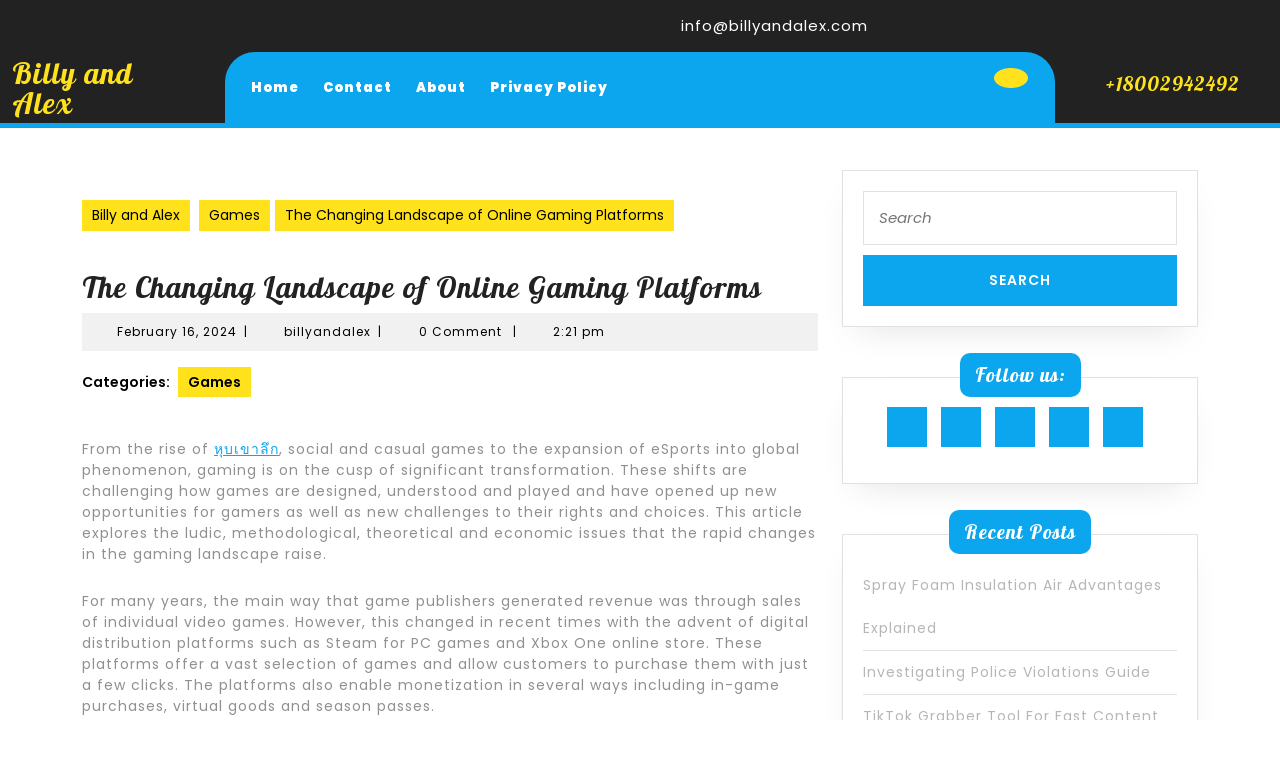

--- FILE ---
content_type: text/css
request_url: https://billyandalex.com/wp-content/themes/vw-travel/style.css?ver=6.9
body_size: 12423
content:
/*
Theme Name: VW Travel
Theme URI: https://www.vwthemes.com/products/free-wordpress-travel-theme
Author: VW Themes
Author URI: https://www.vwthemes.com/
Description: VW travel is a good name when it comes to the themes related to the travel business or any kind of international agency related to travel. It is also good and highly applicable for the tour planners as well as the tourist guides and a nice option for the travel and adventure blogs as well as the travel magazines. VW Travel is a fine theme for the hotels as well as airline agencies and the credit goes to its multiple features of relevance and these include retina ready, Footer Widgets, post formats, user friendliness, CTA, Left Sidebar, RTL Language Support, Bootstrap, customization options and above all this theme has the optimised codes a well as the faster page load time. It has customization options and because of its core multipurpose nature, it is credible not only for the travel related business but also for any type of businesses related to the tourist industry. It is a translation ready theme and this feature is very special for the travel industry because the very word travel means moving across the globe and interacting with the different languages, cultures and civilizations. VW travel is good for tourist agencies, resorts, honeymoon, travel agents, tourism, vacation planning, travel agency, holiday packages, adventure tours, tour operator, travel company, travel listing directory, travel deals, backpacking, Tour Packages, Immigration support travel club, tour operators, destination wedding, adventure travelling, vacation planner, tourism industry, mountaineering, cruise, Visa & Passport services, Holiday Trips, Flight Booking agency, Wellness Resort, Destination Explorer & Tours, Yacht boating, Sailing, Medical tourism, Travel business itinerary, holiday, travel adventure, travel booking affiliate, travel marketplace, travel package, hotel booking, resort, travel guides, photographic agencies, travel diaries, vacation, airlines, hotels, traveling or journey blog, and a lot more. Demo: https://www.vwthemes.net/vw-travel-pro/
Requires at least: 5.0
Tested up to: 6.9
Requires PHP: 7.2
Version: 1.4.1
License: GPLv3.0 or later
License URI: http://www.gnu.org/licenses/gpl-v3.0.html
Text Domain: vw-travel
Tags: left-sidebar, right-sidebar, one-column, two-columns, three-columns, four-columns, grid-layout, wide-blocks, block-styles, flexible-header, block-patterns, custom-colors, custom-background, custom-logo, custom-menu, custom-header, editor-style, featured-images, footer-widgets, sticky-post, full-width-template, theme-options, translation-ready, threaded-comments, post-formats, rtl-language-support, blog, portfolio, e-commerce

VW Travel WordPress Theme has been created by VW Themes(vwthemes.com), 2019.
VW Travel WordPress Theme is released under the terms of GNU GPL
*/

/* Basic Style */

*{
  margin:0;
  padding:0;
  outline:none;
}
html{
  overflow-x: hidden;
}
body{ 
  margin:0; 
  padding:0; 
  -ms-word-wrap:break-word;
  word-wrap:break-word;
  position:relative;
  background: #fff;
  font-size: 14px; 
  color: #909090;
  font-family: 'PT Sans', sans-serif;
  overflow-x: hidden;
}
img{
  margin:0;
  padding:0;
  border:none; 
  max-width:100%; 
  height:auto;
}
section img{
  max-width:100%;
}
h1,h2,h3,h4,h5,h6{
  font-family: 'Lobster', cursive;
  color: #222222;
  letter-spacing: 1px;
}
p{ 
  letter-spacing: 1px;
}
a{ 
  text-decoration:none; 
  color: #0ca6ee;
}
a:hover{ 
  text-decoration:none;
  color:#ffe21c;
}
a:focus, a:hover{
  text-decoration:none !important;
}
:hover{-webkit-transition-duration: 1s;
  -moz-transition-duration: 1s;
  -o-transition-duration: 1s;
  transition-duration: 1s;
}
.clear{ 
  clear:both;
}
input.search-field {
  border: 1px solid #ddd;
  padding: 5px 10px;
  background: transparent;
  width: 100%;
  font-size: 20px;
  font-style: italic;
  color: #999
}
input[type='submit']:hover{
  cursor: pointer;
}
.center{ 
  text-align:center; 
  margin-bottom:40px;
}
button{
  padding: 5px;
}
.home .middle-align{
  padding: 0;
}
.middle-align,.blog .middle-align{ 
  margin: 0 auto; 
  padding: 3em 0 0;
}
.wp-caption{ 
  margin:0; 
  padding:0; 
  font-size:13px; 
  max-width:100%;
}
.wp-caption-text{ 
  margin:0; 
  padding:0; 
}
a:focus,
input[type="text"]:focus, 
input[type="email"]:focus, 
input[type="phno"]:focus, 
input[type="password"]:focus, 
input[type="search"]:focus,
input[type="tel"]:focus, 
textarea:focus,
input[type="submit"]:focus,
#comments:focus, select:focus, .toggle-nav button:focus, .search-box button:focus, a:focus span{
  outline: 1px solid #000;
  text-decoration:none !important;
} 
#slider .inner_carousel h1 a:focus, #slider .more-btn a:focus, .serach_inner input.search-field:focus, .serach_inner input.search-submit:focus, .closepop a:focus, .lower-header p a:focus, h6.phone-no a:focus{
  outline: 1px solid #fff;
  text-decoration:none !important;
}
.close:focus, .close:hover {
  color: #fff;
}
.woocommerce-product-details__short-description p a, .entry-content a, .sidebar .textwidget p a, .textwidget p a, #comments p a, .slider .inner_carousel p a{
  color: #0ca6ee;
  text-decoration: underline;
}
/*---------- WIDE BLOCKS ------------*/

.alignwide {
  margin-left  : -80px;
  margin-right : -80px;
}
.alignfull {
  margin-left  : calc( -100vw / 2 + 100% / 2 );
  margin-right : calc( -100vw / 2 + 100% / 2 );
  max-width    : 100vw;
}
.alignfull img {
  width: 100vw;
} 
/*css for block-cover and block-image*/
.services .alignfull, .services .alignwide{
  margin-left: 0 !important;
  margin-right: 0 !important;
}
.services .alignfull img {
  width: 100%;
}
/*new added css*/
#sidebar h3 a.rsswidget{
  margin-right: 10px;
}
.wp-block-post-comments-form .comment-reply-title{
  padding-top: 15px;
}
li#comment-2{
  margin-bottom: 10px;
}
#sidebar .wp-block-latest-posts.wp-block-latest-posts__list, #sidebar ul.sub-menu{
  display: block !important;
}
/*tag cloud preview*/
#tag-cloud-sec .tag-cloud-link {
  font-size: 16px !important;
  color: #000 !important;
  border: 1px solid;
  padding: 4px;
  margin: 10px;
}
/*footer without classic widgets*/
#footer .widget{
  margin-top: 25px;
  margin-bottom: 25px;
}
#footer .wp-block-tag-cloud a {
  border: solid 1px #fff;
  color: #fff;
  font-size: 14px !important;
  padding: 10px 18px;
  display: inline-block;
  margin-right: 5px;
  margin-bottom: 5px;
}
#footer .custom-about-us a.custom_read_more, #sidebar .custom-about-us a.custom_read_more{
  background: #0ca6ee;
  border-radius: 5px;
  padding: 10px 22px;
  color: #fff;
  font-size: 16px;
  font-weight: 600;
}
#footer .custom-about-us .custom_author{
  margin-bottom: 12px;
  margin-top: 12px;
}
#footer label{
  color: #fff !important;
}
#footer .wp-block-heading{
  color: #fff;
}
#footer .wp-block-button.aligncenter, .wp-block-calendar{
  text-align: start;
}
#footer .wp-block-button.aligncenter, .wp-block-calendar  a, #footer .wp-block-button.aligncenter, .wp-block-calendar  a:hover{
  color:#0ca6ee;
}
/*---------- ACCESSIBILITY READY ------------*/
/* Text meant only for screen readers. */
.screen-reader-text {
  border: 0;
  clip: rect(1px, 1px, 1px, 1px);
  clip-path: inset(50%);
  height: 1px;
  margin: -1px;
  overflow: hidden;
  padding: 0;
  position: absolute;
  width: 1px;
  word-wrap: normal !important;
}
.screen-reader-text:focus {
  background-color: #eee;
  clip: auto !important;
  clip-path: none;
  color: #444;
  display: block;
  font-size: 1em;
  height: auto;
  left: 5px;
  line-height: normal;
  padding: 15px 23px 14px;
  text-decoration: none;
  top: 5px;
  width: auto;
  z-index: 100000; /* Above WP toolbar. */
}
.sticky{ 
  margin:0; 
  padding:0; 
}
.sticky .post-main-box h3{
  background: url(assets/images/pin.png) no-repeat scroll 0 0px;
  padding-left: 40px;
}
.gallery-caption{ 
  margin:0;
  padding:0;
}
.alignleft, 
img.alignleft {
  display: inline; 
  float: left; 
  margin-right:20px; 
  margin-top:4px; 
  margin-bottom:10px; 
  padding:0;
}
.alignright, 
img.alignright { 
  display: inline; 
  float: right; 
  margin-bottom:10px;
  margin-left:25px;
}
.aligncenter, 
img.aligncenter {
  clear: both; 
  display: block; 
  margin-left: auto; 
  margin-right: auto; 
  margin-top:0;
}
.alignnone,
img.alignnone {
  padding: 5px;
}
.comment-list .comment-content ul { 
  list-style:none; 
  margin-left:15px;
}
.comment-list .comment-content ul li{
  margin:5px;
}
#respond{
  clear:both;
}
.toggleMenu{
  display:none;
}
.bypostauthor{
 margin:0;
 padding:0;
}
input[type="text"],
input[type="email"],
input[type="phno"],
input[type="password"], 
textarea{
  border:1px solid #bcbcbc;
  width:100%; 
  font-size:16px;
  padding:10px 10px; 
  margin:0 0 15px 0;
  height:auto;
}
textarea{
  height:auto; 
}
input[type="submit"], input.button{
  text-align:center;
  text-transform:uppercase;
  font-size:12px;
  padding: 13px 30px; 
  background: #0ca6ee;
  font-weight:bold;
  color: #fff;
  letter-spacing: 1px;
  border: none;
}
div#respond{
  border-top: solid 1px #f0f0f0;
  margin-bottom: 18px;
}
h2#reply-title {
  margin-top: 20px;
}
/* --------TOP BAR --------- */
.lower-header {
  padding: 15px 0;
}
p.email-id {
  text-align: right;
}
.lower-header p, .lower-header p a{
  color: #fff;
  font-size: 15px;
  margin-bottom: 0;
}
.lower-header p a:hover{
  color: #ffe21c;
}
.lower-header i {
  color: #ffe21c;
  margin-right: 10px;
}
h6.phone-no, h6.phone-no a{
  font-size: 20px;
  color: #ffe21c;
  text-align: center;
}
h6.phone-no a:hover{
  color: #0ca6ee;
}
/* ------------ LOGO CSS ----------- */
.logo{
  text-align: left;
}
.logo h1 a , .logo p.site-title a{
  color: #ffe21c;
}
.logo h1 a:focus, .logo p.site-title a:focus{
  outline: 1px solid #fff;
}
.logo h1, .logo p.site-title {
  font-size: 30px;
  padding: 0;
  letter-spacing: 1px;
  font-family: 'Lobster', cursive;
}
.logo p.site-title {
  margin: 0;
  line-height: 1;
  padding: 3px 0px;
}
.logo .site-title a:hover{
  color: #0ca6ee;
} 
p.site-description {
  font-weight: 500;
  letter-spacing: 1px;
  font-style: italic;  
  font-size: 13px;
  margin-bottom: 0;
  color: #fff;
}
/*----------------- SEARCH POPUP ----------------*/
.serach_inner label {
  width: 80% !important;
}
.serach_outer {
  position: fixed;
  width: 100%;
  height: 100%;
  overflow: hidden;
  transition: 0.5s;
  z-index: 9999;
  top: 0;
  left: 0;
  background-color: rgba(0,0,0, 0.8);
  display: none;
}
.serach_inner {
  position: absolute;
  top: 50%;
  transform: translateY(-50%);
  width: 100%;
}
.closepop {
  position: absolute;
  top: 20%;
  transform: translateY(-50%);
  width: 100%;
  right: 0;
  text-align: right;
  margin-right: 28px;
}
.serach_outer i {
  font-size: 24px;
  padding: 4px 0 0 0;
  color: #bbb;
  cursor: pointer;
}
.serach_inner form.search-form {
 display: table;
 padding: 0;
 border-radius: 0;
 border-bottom: solid 1px #999; 
 margin: 0 auto;
 max-width: 700px;
 width: 100%;
}
.serach_inner input.search-submit {
  padding: 10px 25px;
  background: url(assets/images/search.png) no-repeat scroll 0 8px;
  font-size: 13px;
  text-align: center;
  float: right;
  text-indent: -9999px;
  border: none;
}
.serach-page input.search-field {
  border: 1px solid #ccc;
  padding: 9px;
}
button.search-submit {
  border: 0;
  background: transparent;
}
.serach_inner input.search-field {
  border: none;
  padding: 4px 0;
  background: transparent;
  width: 100%;
  font-size: 20px;
  font-style: italic;
  color: #999;
}
.search-box i {
  color: #222222;
  cursor: pointer;
  font-size: 15px;
  background: #ffe21c;
  padding: 10px 24px 10px 10px;
  border-radius: 50%;
}

/* --------- HEADER --------- */
.home-page-header {
  background: #222222;
  border-bottom: solid 5px #0ca6ee;
}
#header {
  background: #0ca6ee;
  border-top-left-radius: 30px;
  border-top-right-radius: 30px;
  padding: 16px;
}
.page-template-ibtana-page-template .middle-align{
  padding: 0em 0 0;
}
/* --------- MENUS CSS --------- */
#mySidenav {
  display: inline;
}
ul.list_nav {
  margin: 0 auto;
  text-align: center;
  display: block;
}
.main-navigation ul{
  margin: 0;
  padding: 0;
  float: left;
}
.main-navigation li{
  display: inline-block;
  position: relative;
}
.main-navigation a{
  color: #fff;
  padding: 10px;
  font-size: 13px;
  letter-spacing: 1px;
  display: block;
  font-weight: bold;
}
.main-navigation a:hover{
  background: #ffe21c;
  color: #222222;
}
.main-navigation a:focus{
  outline: 1px solid #fff;
  border-radius: 0; 
}
.main-navigation ul ul{
  display: none;
  position: absolute;
  background: #fff;
  min-width: 200px;
  z-index: 9999;
  top: 90%;
  border-top: 4px solid #ffe21c;
  border-bottom: 4px solid #ffe21c;
  line-height: 30px;
  border-radius: 5px;
}
.main-navigation ul ul ul{
  left: 100%;
  top: 0%;
}
.main-navigation ul ul a{
  color: #000 ;
  border: none;
  padding: 5px 10px ;
  border-bottom: 1px solid #eaeaea;
  margin-top: 5px;
  transition: all .5s ease;
  -webkit-transition: all .5s ease;
  -moz-transition: all .5s ease;
}
.main-navigation ul.sub-menu a:hover{
  color: #0ca6ee;
  padding-left: 50px !important;
  background: #fff !important;
}
.main-navigation ul.sub-menu>li>a:before {
  content: "";
  width: 0;
  height: 2px;
  position: absolute;
  margin-top: 15px;
  left: 0;
  opacity: 0;
  transition: all .5s ease;
  -webkit-transition: all .5s ease;
  -moz-transition: all .5s ease;
  background: #222;
}
.main-navigation ul.sub-menu>li>a:hover:before {
  opacity: 1;
  left: 15px;
  width: 20px;
}
.main-navigation ul ul a:focus{
  outline: 1px solid #000;
}
.main-navigation ul ul li{
  float: none;
  display: block;
  text-align: left;
  border-left: none;
  border-right: none !important;
  padding: 0;
}
.main-navigation ul ul li:last-child{
  border-bottom: 0;
}
.main-navigation ul li:hover > ul{
  display: block;
}
.main-navigation .menu > ul > li.highlight{
  background-color: #006ccc;
}
.main-navigation .menu > ul > li.highlight:hover{
  background: transparent;
}
/*--------------- SUPERFISH MENU ---------------------------*/

.sf-arrows ul .sf-with-ul:after{
  margin-top: -5px;
  margin-right: -3px;
  border-color: transparent;
  border-left-color: #888;
}
.sf-arrows ul li > .sf-with-ul:focus:after,
.sf-arrows ul li:hover > .sf-with-ul:after,
.sf-arrows ul .sfHover > .sf-with-ul:after{
  border-left-color: #333;
}
.toggle-nav, a.closebtn{
  display: none;
}
/* --------- SLIDER--------- */
#slider{ 
  max-width:100%; 
  margin:auto; 
  padding:0;
  background: #222222;
}
#slider img {
  width: 100%;
  opacity: 0.5;
  object-fit: cover;
}
#slider .carousel-item-next,
#slider .carousel-item-prev,
#slider .carousel-item.active {
  display: block !important;  
}
#slider .carousel-control-prev-icon, 
#slider .carousel-control-next-icon{
  background-image: none;
  font-size: 15px;
  color: #fff;
}
span.carousel-control-prev-icon i,
span.carousel-control-next-icon i {
  border: solid 2px;
  padding: 15px 18px;
  border-radius: 50%;
}
span.carousel-control-prev-icon i:hover,
span.carousel-control-next-icon i:hover {
  border-color: #ffe21c;
  background: #ffe21c;
  color: #222;
}
#slider .carousel-control-prev,
#slider .carousel-control-next{
  opacity: unset !important;
  width: 8%;
}
#slider .carousel-control-next-icon,
#slider .carousel-control-prev-icon{
  width: auto;
  height: auto;
}
#slider .carousel-caption {
  top: 50%;
  transform: translateY(-50%);
  right: 20%;
  left: 20%;
  text-align: center;
  bottom: auto;
}
#slider .inner_carousel h1 {
  font-size: 45px;
  text-align: center;
  color: #fff;
  margin-bottom: 0;
  letter-spacing: 1px;
}
#slider .inner_carousel h1 a{
  color: #fff;
}
#slider .inner_carousel h1 a:hover{
  color:#0ca6ee;
}
#slider .inner_carousel p {
  color: #fff;
  font-size: 16px;
  letter-spacing: 0;
  line-height: 2;
}
.more-btn{
  margin: 20px 0;
}

/* --------- BUTTON CSS ------- */
.post-main-box  .more-btn a{
  padding: 6px 8px 6px 20px;
}
.more-btn a{
  padding: 16px 8px 16px 20px;
  color: #222222;
  font-size: 14px;
  font-weight: 600;
  background: #ffe21c;
  border-radius: 25px;
}
.more-btn a i {
  margin-left: 10px;
  padding: 10px 23px 10px 10px;
  background: #0ca6ee;
  border-radius: 50%;
  color: #fff;
}
.more-btn a:hover{
  background: #0ca6ee;
  color: #fff;
}
.more-btn a:hover i{
  background: #fff;
  color: #222222;
}

/* --------- TOP DESTINATION SECTION ------- */
#top-destination {
  padding: 3% 0;
}
#top-destination h2 {
  font-size: 35px;
  text-align: center;
  margin-bottom: 25px;
}
.box{
  overflow: hidden;
  position: relative;
  margin-bottom: 15px;
}
.box:before,
.box:after,
.box-content:before,
.box-content:after{
  content: '';
  background: linear-gradient(to bottom,#000,rgba(0,0,0,0.6),transparent,rgba(0,0,0,0.6),#000);
  height: 100%;
  width: 25.1%;
  opacity: 0;
  position: absolute;
  left: 0;
  top: 0;
  transition: all 0.3s ease-in-out;
}
.box:before{
  top: -100%;
  left: -25%;
}
.box:after{ left: 50%; }
.box-content:before{ left:25%; }
.box-content:after{
  left:100%;
  top:100%;
}
.box:hover:before,
.box:hover:after,
.box:hover .box-content:before,
.box:hover .box-content:after{
  opacity: 1;
}
.box:hover:before{
  top: 0;
  left: 0;
}
.box:hover .box-content:after{
  top: 0;
  left: 75%;
}
.box:hover .box-content:before{
  left: 50%;
  transition-delay: 0.1s;
}
.box:hover:after{
  left: 25%;
  transition-delay: 0.1s;
}
.box img{
  width: 100%;
  height: auto;
  border-radius: 5px;
}
.box .box-content{
  color: #fff;
  width: 100%;
  height: 100%;
  position: absolute;
  top: 0;
  left: 0;
  z-index: 2;
  transition: all 0.3s ease 0s;
}
.box .content{
  text-align: right;
  width: 100%;
  position: absolute;
  bottom: 10px;
  z-index: 1;
}
.box ul.post-categories li {
  list-style: none;
  background: #ffe21c;
  padding: 8px 16px;
  display: inline-block;
  margin: 15px 0 0;
  border-radius: 3px;
}
.box ul.post-categories li a{
  color: #222222;
  font-size: 15px;
}
.box ul.post-categories li a:hover{
  color: #0ca6ee;
}
.box h3{
  text-align: left;
  font-family: 'PT Sans', sans-serif;
  font-size: 25px;
  padding: 15px;
  font-weight: bold;
}
.box h3 a{
  color: #fff;
}
.box h3 a:hover{
  color: #0ca6ee;
}
/*---------Sticky Sidebar---------*/
@media screen and (min-width: 768px){
  .sidebar-fixed {
    position: fixed;
    top:50px;
    z-index: 999;
  }
}
/*---------Sticky Copyright---------*/
.copyright-fixed {
  position: fixed;
  bottom:0;
  left:0;
  width: 100%;
  z-index: 999;
  transition: bottom 0.4s;
  box-shadow: 0px 0px 8px #000000;
}
/*---------Sticky Header---------*/
.header-fixed {
  position: fixed;
  top:0; left:0;
  width: 100%;
  background: #0ca6ee;
  z-index: 999;
  border-bottom: 2px solid #ffe21c;
}
body.page-template-custom-home-page.admin-bar .header-fixed, body.admin-bar .header-fixed{
  margin-top: 30px !important;
}
/*----------- PRELOADER ----------*/
#preloader {
  background-color: #0ca6ee;
  bottom: 0;
  left: 0;
  overflow: hidden;
  position: fixed;
  right: 0;
  top: 0;
  z-index: 999999;
  height: 100%;
}
.loader-inner {
  bottom: 0;
  height: 60px;
  left: 0;
  margin: auto;
  position: absolute;
  right: 0;
  top: 0;
  width: 100px;
}
.loader-line-wrap {
  animation: spin 2000ms cubic-bezier(.175, .885, .32, 1.275) infinite;
  box-sizing: border-box;
  height: 50px;
  left: 0;
  overflow: hidden;
  position: absolute;
  top: 0;
  transform-origin: 50% 100%;
  width: 100px;
}
.loader-line {
  border: 4px solid #ffffff;
  border-radius: 100%;
  box-sizing: border-box;
  height: 100px;
  left: 0;
  margin: 0 auto;
  position: absolute;
  right: 0;
  top: 0;
  width: 100px;
}
.loader-line-wrap:nth-child(1) { animation-delay: -50ms; }
.loader-line-wrap:nth-child(2) { animation-delay: -100ms; }
.loader-line-wrap:nth-child(3) { animation-delay: -150ms; }
.loader-line-wrap:nth-child(4) { animation-delay: -200ms; }
.loader-line-wrap:nth-child(5) { animation-delay: -250ms; }

.loader-line-wrap:nth-child(1) .loader-line {
  height: 90px;
  width: 90px;
  top: 7px;
}
.loader-line-wrap:nth-child(2) .loader-line {
  height: 76px;
  width: 76px;
  top: 14px;
}
.loader-line-wrap:nth-child(3) .loader-line {
  height: 62px;
  width: 62px;
  top: 21px;
}
.loader-line-wrap:nth-child(4) .loader-line {
  height: 48px;
  width: 48px;
  top: 28px;
}
.loader-line-wrap:nth-child(5) .loader-line {
  height: 34px;
  width: 34px;
  top: 35px;
}
@keyframes spin {
  0%, 15% {
    transform: rotate(0);
  }
  100% {
    transform: rotate(360deg);
  }
}
.elementor-page #preloader{
  display: none;
}
/* Footer Section */
.scrollup i {
  width: 40px;
  height: 40px;
  position: fixed;
  bottom: 70px;
  right: 10px;
  font-size: 20px;
  display: none;
  color: #000000 !important;
  padding: 10px;
  background: #ffe21c;
  text-align: center;
  z-index: 99;
  transition: background-color 0.3s ease, transform 0.3s ease;
}
.scrollup.left i{
  left: 10px;
}
.scrollup.center i{
  left: 50%;
  right: 50%;
}
.scrollup i:hover {
  transform: scale(1.3);
}
/* --------- FOOTER ------- */
#footer a:focus{
  outline: 1px solid #fff;
}
#footer .custom-social-icons {
  text-align: left;
}
#footer .tagcloud a{
  border: solid 1px #ffffff;
  color:#ffffff;
  font-size: 14px !important;
  padding: 6px 12px;
  display:inline-block;
  margin-right: 5px;
  margin-bottom: 5px;
}
#footer .tagcloud a:hover{
  background: #0ca6ee;
  color: #fff;
}
#footer li a:hover {
  color: #0ca6ee;
}
#footer ins span,
#footer .tagcloud a {
  color: #ffffff;
}
.copyright img{
  text-align: right;
}
#footer .widget {
  padding: 15px 0;
}
#footer input[type="submit"]{
  margin-top: 0;
  padding: 10px 9px;
  font-size: 15px;
  width: 100%;
  color: #fff;
}
#footer label{
  width: 100%;
}
#footer .search-form .search-field {
  width: 100%;
  border: solid 1px #ffffff;
  padding: 10px;
  background:transparent;
}
#footer caption,#sidebar caption {
  font-weight: bold;
  color: #ffffff;
  font-size: 20px;
}
#footer table,
#footer th,
#footer td{
  border: 1px solid #ffffff;
  text-align: center;
}
#footer td ,#sidebar td{
  padding: 9px;
  color: #ffffff;
}
#footer th {
  text-align: center;
  padding: 10px;
  color: #ffffff;
}
#footer li a {
  color: #ffffff;
  font-size: 14px;
}
#footer ul li {
  list-style: none;
  padding: 5px 0;
}
#footer ul {
  margin: 0;
  padding-left: 0;
}
#sidebar select ,#footer select {
  padding: 10px 5px;
  width: 100%;
}
.sub-title{
  margin: 5em 0 0 0;
  line-height: 2em;
}
#footer {
  color: #ffffff;
  text-align: left;
  background: #1c1c1c;
}
#footer h3, #footer .wp-block-search .wp-block-search__label{
  color: #ffe21c;
  font-size: 30px;
  padding: 10px 0 10px 0;
  letter-spacing: 1px;
}
#footer .wp-block-search .wp-block-search__label{
  font-family: 'Lobster', cursive;
  font-weight: 500;
  margin-bottom: 20px;
}
#footer h3:after, #footer .wp-block-search .wp-block-search__label:after{
  border-bottom: solid 2px #ffe21c;
  width: 15%;
  padding-bottom: 5px;
  content: "";
  display: block;
}
#footer .wp-block-search .wp-block-search__inside-wrapper, #sidebar .wp-block-search .wp-block-search__inside-wrapper{
  flex-wrap: wrap;
  display: block;
}
#footer .wp-block-search .wp-block-search__input, #sidebar .wp-block-search .wp-block-search__input {
  padding:10px 10px;
  font-size:15px;
  margin-bottom: 10px;
  color:#4d4749;
  border: solid 1px #e1e1e1;
  width: 100%;
}
#footer .wp-block-search .wp-block-search__button, #sidebar .wp-block-search .wp-block-search__button{
  background: #0ca6ee;
  color: #fff;
  padding: 10px;
  font-weight: bold;
  font-size: 15px;
  letter-spacing: 2px;
  width: 100%;
  margin-left: 0;
}
#footer p{
  font-size: 14px;
}
.navigate  ul{
  list-style: none;
}
.copyright a {
  color: #fff;
}
.copyright a:hover{
  color:#1c1c1c;
}
.copyright p{
  margin-bottom: 0;
  color: #fff;
  font-size: 15px;
  font-weight: 600;
}
#footer-2{
  background: #0ca6ee;
  padding:20px 0;
}
#footer-2 h3.custom_title {
  display: none;
}
#footer-2 .custom-social-icons {
  text-align: right;
}
#footer-2 .custom-social-icons i {
  color: #fff;
  margin-right: 18px;
}
#footer-2 .custom-social-icons i:hover{
  color: #222222;
}
#footer ul.cart_list li a, #footer ul.product_list_widget li a , #footer ul.cart_list li .star-rating, #footer ul.product_list_widget li .star-rating{
  margin-bottom: 5px;
}
#footer .widget_price_filter .ui-slider .ui-slider-range, #footer .widget_price_filter .ui-slider .ui-slider-handle{
  background: #0ca6ee;
}
#footer .widget_price_filter .price_slider_wrapper .ui-widget-content{
  background-color: #fff;
}
#footer .woocommerce-product-search button{
  font-size: 15px;
  width: 100%;
  text-align: center;
  text-transform: uppercase;
  padding: 10px 30px;
  background: #0ca6ee;
  font-weight: bold;
  color: #fff;
  border: none;
  margin-top: 10px;
  text-transform: uppercase;
}
#footer .woocommerce-product-search input[type="search"]{
  border: 1px solid #ddd;
  width: 100%;
}
#footer form.woocommerce-product-search{
  border: none;
}
#footer li.woocommerce-mini-cart-item.mini_cart_item{
  line-height: 25px;
  margin-top: 10px;
  padding: 0 0 0 2em !important;
}
#footer ul.product_list_widget li {
  line-height: 25px;
  margin-top: 10px;
}
#footer .widget_rating_filter ul li {
  line-height: 25px;
}
/*blog post navigation css*/
nav.navigation.posts-navigation .nav-previous a{
  padding: 15px 15px;
  color: #fff !important;
  font-size: 15px;
  line-height: 13px;
  font-weight: bold;
  text-align: left;
  background: #0ca6ee;
}
nav.navigation.posts-navigation .nav-next a{
  padding: 15px 15px;
  color: #fff;
  font-size: 15px;
  line-height: 13px;
  font-weight: bold;
  text-align: right;
  background: #0ca6ee;
}
nav.navigation.posts-navigation .nav-previous a:hover, nav.navigation.posts-navigation .nav-next a:hover{
  background: #404042;
}
nav.navigation.posts-navigation .nav-previous, nav.navigation.posts-navigation .nav-next{
  margin-top: 0;
}
.woocommerce ul.products li.product a img{
  transition: transform 0.4s ease;
}
.woocommerce ul.products li.product a img:hover{
  transform: scale(0.9);
}
#footer .center{
  margin-bottom: 0 !important;
}
/* --------- Blog Page ------- */
.post-main-box .box-image img:hover,.grid-post-main-box .box-image img:hover {
    transform: scale(0.9);
}
.post-main-box .box-image  img,.grid-post-main-box .box-image  img{
  height: 300px; 
  width: 300px;
  object-fit: cover;
  margin: 0;
  transition: transform 0.4s ease;
}
.related-post .post-main-box .box-image  img{
  height: 230px;
}
iframe, .entry-audio audio, .entry-video video{
  width: 100%;
}
h1.page-title {
  margin-bottom: 1%;
  margin-top: 0;
}
#our-services {
  margin-top: 0;
}
.post-main-box, .grid-post-main-box {
  margin-bottom: 5%;
  padding: 20px;
  border: 1px solid #e1e1e1;
  box-shadow: 0px 15px 35px -15px #e1e1e1
}
.post-main-box h2,.grid-post-main-box h2 {
  font-size: 25px;
  letter-spacing: 1px;
  text-align: left;
  margin-top: 0;
  padding-top: 0;
}
.post-main-box h2 a, .grid-post-main-box h2 a{
  color: #222222;
}
.post-main-box:hover h2 a, .post-main-box:hover .post-info a, .grid-post-main-box:hover h2 a,.grid-post-main-box:hover .post-info a,
.single-post .post-info:hover a{
  color: #0ca6ee;
}
.post-main-box .more-btn, .grid-post-main-box .more-btn{
  margin: 5px 0;
  display: inline-block;
}
.post-main-box .more-btn a{
  display: inline-block;
}
.new-text p {
  line-height: 26px;
  margin-top: 15px;
  text-align: justify;
}
.post-info {
  font-size: 12px;
  letter-spacing: 1px;
}
.post-info span {
  margin-right: 1%;
}
.post-info hr {
  width: 10%;
  border-top: solid 2px #d7d7d7;
  margin-bottom: 0;
  opacity: 1;
}
.post-main-box:hover h2, .grid-post-main-box:hover h2{
  color: #0ca6ee;
}
.feature-box img {
  width: auto;
}
.tags {
  padding-top: 10px;
}
.tags a {
  text-decoration: none!important;
  font-weight: 400;
  /* border-radius: 3px; */
  color: #121212!important;
  background: #f8f8f8;
  border: 1px solid #ccc;
  box-shadow: 0 1px 0 rgba(0,0,0,.08);
  text-shadow: none;
  line-height: 3.5;
  padding: 8px;
  margin: 5px;
  font-size: 15px;
}
.single-post .entry-content p{
  padding-top: 10px;
}
.entry-date a, .entry-author a{
  color: #909090;
}
.single-post .entry-date a, .single-post .entry-author a{
  color: #000;
}
.single-post .post-info{
  color: #000;
  clear: both;
  font-size: 12px;
  letter-spacing: 1px;
  background: #f1f1f1;
  padding: 10px;
  margin-bottom: 15px;
  text-align: left;
}
.single-post h1{
  font-size: 30px;
}
.single-post .nav-previous a,
.single-post .nav-next a{
  outline: none !important;
  border-bottom: none !important;
}
.post-info i{
  margin-right: 10px;
}
.related-post {
  clear: both;
}
.related-post h3,.grid-post-main-box h3 {
  padding: 15px 0px 15px;
}
.related-post h2.section-title, .grid-post-main-box h2.section-title{
  padding-top: 5px;
  padding-bottom: 0px;
}
.related-post .new-text p, #our-services .related-post p{
  margin: 5px 0px;
  padding-top: 0;
}
.related-post .post-main-box{
  margin-bottom: 10%;
}
.nav-previous a{
  padding: 15px 15px;
  color: #222222;
  font-size: 15px;
  line-height: 13px;
  font-weight: bold;
  text-align: left;
  background: #ffe21c;
}
.nav-next a{
  padding: 15px 15px;
  color: #222222;
  font-size: 15px;
  line-height: 13px;
  font-weight: bold;
  text-align: right;
  background: #ffe21c;
}
.nav-previous a:hover, .nav-next a:hover {
  background: #0ca6ee;
  color: #fff;
  transition-duration: 0.5s;
}
.navigation {
  margin-bottom: 30px;
}
/* --------- POST --------- */
h2#reply-title {
  text-align: left;
  margin-bottom: 0;
  font-size: 30px;
  text-transform: none;
}
.bradcrumbs{
  padding:30px 0;
}
.bradcrumbs a,.bradcrumbs span{
  background:#ffe21c; 
  color:#000;
  padding:5px 10px;
  margin-right:5px;
  margin-bottom: 8px;
  display: inline-block;
}
.bradcrumbs a:hover{
  background: #0ca6ee;
  color: #fff;
}
/*------------------ category ----------------*/
.post-categories li ,.single-post ul.post-categories{
  display: inline-block;
   padding-left: 2px;
}
.post-categories li a {
  color: #000;
  background: #ffe21c;
  font-weight: 600 !important;
  padding: 8px 10px;
  display: inline-block;
  margin-right:5px;
  margin-bottom: 8px;
  font-size: 14px;
  font-weight: 500;
  line-height: 1;
}
.single-post-category span{
  font-weight: 600;
  color: #000;
}
/* Comments BOX */
#comments ol.children img {
  width: 30px;
}
#comments ol {
  list-style: none;
  padding-left: 0;
}
#comments{  
  margin-top:30px;
}  
#comments h2.comments-title{
  font-size:20px;
  font-weight:bold;
}
#comments h3.comment-reply-title{
  font-size:20px;
  font-weight:bold;
  clear:both;
}  
#comments input[type="text"],
#comments input[type="email"],
#comments textarea{
  width:100%;
  padding:12px 10px;
  font-size:18px;
  margin:20px 0 0 0;
}
#comments input[type="submit"]{
  background: #0ca6ee;
  color: #fff;
  padding: 10px 20px;
  font-weight: 800;
  font-size: 12px;
}
#comments a.comment-reply-link{
  color:#fff;
  background:#0ca6ee;
  padding:5px 15px;
}  
#comments a.comment-reply-link:hover{
  background:#ddd;
  color: #000;
}
#comments a time{
  color:#000;
  font-weight:bold;
  font-size:12px;
}
#comments ol li{
  width:100%;
  list-style:none;
  margin: 0 0 20px;
  padding: 20px;
  background:#f8f8f8;
  display:inline-block;
  border: 1px solid #d6d6d6;
} 
#comments ul{
  margin:0 0 0 40px;
}
#comments .reply{
  float:right;
}
#comments .comment-content{
  margin:30px 0 0 0;
}
#comments p {
  width:100%;
  float:left;
}
/*----------single-post-comments---------*/
.comments .comment-author, .comment-author.vcard {
  width: 50%;
  float: left;
}
.comment-meta.commentmetadata {
  float: right;
  width: 50%;
  text-align: right;
}
.comments p {
  width: 90%;
  float: left;
}
.comments .reply {
  float: left;
}
.reply {
  margin-bottom: 15px;
  width: 100%;
  float: left;
}
p.comment-form-comment label {
  display: block;
}
/*------------ Sidebar------------ */
#sidebar .custom-social-icons {
  text-align: center;
}
#sidebar .custom-social-icons i,
#footer .custom-social-icons i {
  background: #0ca6ee;
  width: 40px;
  text-align: center;
  height: 40px;
  padding: 10px;
  margin-bottom: 10px;
  margin-right: 10px;
  line-height: 1.5;
  color: #fff;
}
#sidebar .custom-social-icons i:hover,
#footer .custom-social-icons i:hover{
  background: #ffe21c;
  color: #222222;
}
#sidebar td#prev a {
  color: #b6b6b6;
}
#sidebar caption {
  font-weight: bold;
  color: #222222;
  font-size: 20px;
}
#sidebar table,#sidebar th,#sidebar td {
  border: 1px solid #e1e1e1;
  text-align: center;
}
#sidebar td {
  padding: 7px;
  color: #b6b6b6;
}
#sidebar th {
  text-align: center;
  padding: 5px;
  color: #b6b6b6;
}
#sidebar select, 
.woocommerce .woocommerce-ordering select{
  padding: 10px 5px;
  border: solid 1px #e1e1e1;
  color: #b6b6b6;
  background: transparent;
}
#sidebar form{
  text-align: center;
}
#sidebar h3, #sidebar .wp-block-search .wp-block-search__label, #sidebar .wp-block-heading{
  font-size: 20px;
  display: table;
  color: #fff;
  padding: 10px 15px;
  margin: -45px auto 10px auto;
  background: #0ca6ee;
  border-radius: 10px;
}
#sidebar .wp-block-search .wp-block-search__label{
  font-family: 'Lobster', cursive;
  letter-spacing: 1px;
  font-weight: 500;
  width: auto;
}
#sidebar input[type="search"] {
  padding: 15px;
  font-size:15px;
  margin-bottom: 10px;
  color:#b6b6b6;
  border: solid 1px #e1e1e1;
  width: 100%;
}
#sidebar label{
  margin-bottom: 0;
  width: 100%;
}
#sidebar input[type="submit"]{
  color: #fff;
  padding: 15px;
  font-weight: 600;
  font-size: 14px;
  width: 100%;
  letter-spacing: 1px;
}
#sidebar .widget {
  padding: 20px;
  border: solid 1px #e1e1e1;
  margin-bottom: 50px;
  box-shadow: 0px 15px 35px -15px #e1e1e1;
}
#sidebar ul {
  list-style: none;
  margin: 0;
  padding: 0;
}
#sidebar ul li{
  color: #b6b6b6;
  font-size: 14px;
  border-bottom: 1px solid #e1e1e1;
  line-height: 43px;
}
#sidebar ul li a {
  color: #b6b6b6;
  letter-spacing: 1px;
  font-size: 14px;
}
#sidebar ul li a:hover{
  color: #0ca6ee;
}
#sidebar .tagcloud a{
  border: solid 1px #e1e1e1;
  color: #b6b6b6;
  font-size: 14px !important;
  padding: 10px 18px;
  display: inline-block;
  margin-right: 5px;
  margin-bottom: 5px;
}
#sidebar .tagcloud a:hover{
  background: #0ca6ee;
  color: #fff;
}
#sidebar ul.product_list_widget li{
  line-height: 25px;
  margin-top: 10px;
}
#sidebar .widget_shopping_cart .cart_list li a.remove, #sidebar.widget_shopping_cart .cart_list li a.remove {
  position: absolute;
  top: 0px;
  left: 0;
}
#sidebar .widget_price_filter .ui-slider .ui-slider-range, #sidebar .widget_price_filter .ui-slider .ui-slider-handle{
  background: #0ca6ee;
}
#sidebar .widget_price_filter .price_slider_wrapper .ui-widget-content{
  background-color: #000;
}
#sidebar ul.cart_list li a, #sidebar ul.product_list_widget li a, #sidebar ul.cart_list li .star-rating, #sidebar ul.product_list_widget li .star-rating {
  margin-bottom: 5px;
}
#sidebar .woocommerce-product-search button{
  border: none;
  color: #fff;
  padding: 15px;
  font-weight: 600;
  font-size: 14px;
  width: 100%;
  letter-spacing: 1px;
  background: #0ca6ee;
  text-transform: uppercase;
}
#sidebar .woocommerce-product-search input[type="search"]{
  border: 1px solid #ddd;
}
#sidebar form.woocommerce-product-search{
  border: none;
}
.nav-previous{
  clear:both;
}
.nav-previous,
.nav-next{
  float:left;
  width:50%;
  margin: 1% 0 0 0;
}
.nav-next{
  text-align:right;
  font-size: 18px;
}
.nav-previous{
  text-align:left;
  font-size: 18px;
}

/*------------ PAGE CSS -------------*/
.error404 .page-content{
  text-align: center;
  margin: 20px 0px 40px 0px;
}
.read-moresec{
  margin:2% 0;
}
.page-content p {
  text-align: center;
  margin: 0;
}
.page-content .more-btn {
  margin-bottom: 20px;
}
/*WOOCOMMERCE NAVIGATION CSS*/
.woocommerce nav.woocommerce-pagination ul li a {
  display: block;
  padding: 12px 15px;
  text-decoration: none;
  width: auto;
  color: #222222;
  background: #ffe21c;
  transition: background .15s ease-in-out;
  font-weight: bold;
}
.woocommerce nav.woocommerce-pagination ul li a:hover,.woocommerce nav.woocommerce-pagination ul li span.current{
  background: #0ca6ee;
  color: #fff;
}
.woocommerce nav.woocommerce-pagination ul li span.current{
  padding: 12.5px 15px;
  font-weight: normal;
}
.woocommerce nav.woocommerce-pagination ul, .woocommerce nav.woocommerce-pagination ul li {
  border: none;
  float: none;
  overflow: unset;
}
.woocommerce nav.woocommerce-pagination {
  text-align: center;
  margin-bottom: 20px;
}
/*------------- PAGINATION CSS --------------*/
p.post-nav-links, .post-nav-links span, .post-nav-links a {
  float: unset !important;
  display: inline-flex;
  gap: 5px;
  align-items: center;
}
.pagination {
  clear:both;
  position:relative;
  font-size:14px;
  line-height:13px;
  float:right;
  font-weight:bold;
  width:100%;
  margin-bottom: 20px;
} 
.pagination span, .pagination a , .post-nav-links span, .post-nav-links a{
  display:block;
  float:left;
  margin: 2px 5px 2px 0;
  padding:10px 15px;
  text-decoration:none;
  width:auto;
  color: #222222;
  background: #ffe21c;
  -webkit-transition: background .15s ease-in-out;
  -moz-transition: background .15s ease-in-out;
  -ms-transition: background .15s ease-in-out;
  -o-transition: background .15s ease-in-out;
  transition: background .15s ease-in-out;
} 
.pagination a:hover, .post-nav-links a:hover{
  background: #0ca6ee;
} 
.pagination .current , span.post-page-numbers.current{
  padding: 10px 15px;
  background: #0ca6ee;
  font-weight: bold;
}
.pagination ul, .pagination ul li{
  margin:0;
  clear:both;
}
.post-navigation{
  clear:both;
}
.post-navigation {
  clear: both; 
}
.nav-previous {
  float: left;
  width: 50%;
}
.post-navigation .current .screen-reader-text { 
  position: absolute !important; 
}
.post-navigation a { 
  color: #222222; 
}
.post-navigation span { 
  display: block; 
}
.post-navigation .meta-nav { 
  color: #222222; 
  font-size: 13px;
  letter-spacing: 0.076923077em; 
  line-height: 1.6153846154; 
  margin-bottom: 0.5384615385em; 
  text-transform: uppercase; 
}
.post-navigation .post-title {
  display: inline; 
  font-size: 15px; 
  font-weight: 700;  
  line-height: 1.2173913043; 
  text-rendering: optimizeLegibility;
}
.post-navigation a:hover .post-title,
.post-navigation a:focus .post-title { 
  color: #0ca6ee;
}
.post-navigation:before {
  right: 0;
}
.post-navigation:after {
  right: 54px;
}
.post-navigation a:hover,
.post-navigation a:focus {
  color: #0ca6ee;
}
.post-navigation .nav-links {
  position: relative;
}
.post-navigation .nav-links:before,
.post-navigation .nav-links:after {
  color: #fff;
  font-size: 32px;
  line-height: 51px;
  opacity: 0.3;
  position: absolute;
  width: 52px;
  z-index: 1;
}
.post-navigation .page-numbers {
  display: inline-block; 
  letter-spacing: 0.013157895em;
  line-height: 1;
  margin: 0 0.7368421053em 0 -0.7368421053em;
  padding: 0.8157894737em 0.7368421053em 0.3947368421em;
  text-transform: uppercase;
}
.post-navigation .current {
  display: inline-block;
  font-weight: 700;
}
.post-navigation .prev,
.post-navigation .next {
  background-color: #1a1a1a;
  color: #fff;
  display: inline-block;
  height: 52px;
  margin: 0;
  overflow: hidden;
  padding: 0;
  position: absolute;
  top: 0;
  width: 52px;
  z-index: 2;
}
.post-navigation .prev:before,
.post-navigation .next:before {
  font-size: 32px;
  height: 53px;
  line-height: 52px;
  position: relative;
  width: 53px;
}
.post-navigation .prev:hover,
.post-navigation .prev:focus,
.post-navigation .next:hover,
.post-navigation .next:focus {
  background-color: #007acc;
  color: #fff;
}
.post-navigation .prev:focus,
.post-navigation .next:focus {
  outline: 0;
}
.post-navigation .prev {
  right: 54px;
}
/*------single-post-pagination------*/
.post-navigation a {
  color: #1a1a1a;
}
.single-post .nav-previous a,
.single-post .nav-next a{
  color: #000;
  background: transparent;
}
.single-post .nav-previous a:hover,
.single-post .nav-next a:hover {
  color: #0ca6ee;
  background: transparent;
}
.nav-next {
  float: right;
  width: 50%;
  text-align: right;
}
.nav-previous {
  width: 50%;
  float: left;
  text-align: left;
}
.nav-next span.meta-nav:after{
  content: "\f30b";
  font-family: 'Font Awesome 7 Free';
  font-weight: 900;
  font-size: 18px;
  margin-left: 10px;
}
.nav-previous span.meta-nav:before{
  content: "\f30a";
  font-family: 'Font Awesome 7 Free';
  font-weight: 900;
  font-size: 18px;
  margin-right: 10px;
}
.post-navigation span.meta-nav {
  font-size: 14px;
  text-transform: uppercase;
  font-weight: bold;
  letter-spacing: 1px;
  border-top: 1px solid #f1f1f1;
  border-bottom: 1px solid #f1f1f1;
  margin-bottom: 0;
  padding: 15px;
}
.post-navigation span { 
  display: block;
}
.post-navigation .post-title {
  display: none;
}
/*------------- About us widgets --------------*/
#footer a.custom_read_more, #sidebar a.custom_read_more {
  padding: 15px 15px 15px 15px;
  color: #222222;
  font-size: 14px;
  font-weight: 600;
  background: #ffe21c;
  border-radius: 25px;
}
#footer a.custom_read_more i.fas.fa-long-arrow-alt-right, #sidebar a.custom_read_more i.fas.fa-long-arrow-alt-right{
  margin-left: 10px;
  padding: 12px 13px;
  background: #0ca6ee;
  border-radius: 50%;
  color: #fff;
}
#footer p.custom_author, #sidebar p.custom_author {
  font-size: 20px;
  font-weight: 600;
  margin: 5px 0 4px;
}
#footer p.custom_designation, #sidebar p.custom_designation {
  font-size: 18px;
  font-weight: 500;
  margin: 0 0 4px;
}
#sidebar a.custom_read_more:hover, #sidebar input[type="submit"]:hover {
  background: #0ca6ee;
  color: #fff;
}
#footer a.custom_read_more:hover, #footer input[type="submit"]:hover {
  background: #0ca6ee;
  color: #fff;
}
#footer a.custom_read_more:hover i.fas.fa-long-arrow-alt-right, #sidebar a.custom_read_more:hover i.fas.fa-long-arrow-alt-right {
  background: #fff;
  color: #222222;
}
/*------------- Contact us widgets --------------*/
.custom_details {
  font-size: 15px;
  font-weight: bold;
}
.custom-social-icons input[type="text"], .custom-social-icons input[type="email"], .custom-social-icons textarea {
  margin: 0;
  background: transparent;
}
form.wpcf7-form {
  margin-top: 20px;
}
#sidebar .custom-contact-us form {
  text-align: left;
}
/*------------- WOOCOMMERCE CSS --------------*/
.woocommerce ul.products li.product .button,
a.checkout-button.button.alt.wc-forward {
  margin-top: 5px;
  font-size: 12px;
  letter-spacing: 1px;
  text-transform: uppercase;
  font-weight: bold;
}
.woocommerce span.onsale{
  background: #222222;
  padding: 0;
  border-radius: 0;
}
.products li {
  box-shadow: 3px 3px 10px 2px #ddd;
  padding: 10px !important;
  text-align: center;
}
h2.woocommerce-loop-product__title,
.woocommerce div.product .product_title {
  color: #222222;
  letter-spacing: 1px;
  margin-bottom: 10px !important;
}
.woocommerce ul.products li.product .price,
.woocommerce div.product p.price, .woocommerce div.product span.price {
  color: #b6b6b6;
  font-size: 15px
}
.woocommerce div.product .product_title,.woocommerce div.product p.price, .woocommerce div.product span.price{
  margin-bottom: 5px !important;
}
.woocommerce a.added_to_cart.wc-forward,.woocommerce #respond input#submit, .woocommerce a.button, .woocommerce button.button, .woocommerce input.button,.woocommerce #respond input#submit.alt, .woocommerce a.button.alt, .woocommerce button.button.alt, .woocommerce input.button.alt{
  background: #0ca6ee;
  color: #fff !important;
  padding: 15px !important;
  border-radius: 0;
  text-transform: uppercase;
  font-weight: bold;
  font-size: 12px;
  letter-spacing: 1px;
  opacity: 1 !important;
}
.woocommerce a.added_to_cart.wc-forward{
  margin-top: 5px;
  margin-left: 5px;
  padding: 12px !important;
}
.woocommerce #respond input#submit:hover, .woocommerce a.button:hover, .woocommerce button.button:hover, .woocommerce input.button:hover,.woocommerce #respond input#submit.alt:hover, .woocommerce a.button.alt:hover, .woocommerce button.button.alt:hover, .woocommerce input.button.alt:hover{
  background: #222222 !important;
  color: #fff;
}
.woocommerce .quantity .qty {
  width: 7em;
  padding: 12px;
  border: solid 1px #222222;
  color: #222222;
}
.col-1,.col-2 {
  max-width: 100%;
}
nav.woocommerce-MyAccount-navigation ul {
  list-style: none;
  padding-left: 0;
}
nav.woocommerce-MyAccount-navigation ul li {
  background: #0ca6ee;
  padding: 10px;
  margin-bottom: 10px;
  box-shadow: 2px 2px 0 0 #222222;
  font-weight: bold;
}
nav.woocommerce-MyAccount-navigation ul li a{
  color: #fff;
  text-decoration: none !important;
}
nav.woocommerce-MyAccount-navigation ul li a:hover{
  color: #1c1c1c;
}
span.woocommerce-input-wrapper,
.checkout label {
 width: 100%;
}
.woocommerce .woocommerce-ordering select {
  padding: 5px;
  font-size: 12px;
}
span.posted_in {
  display: block;
}
.woocommerce div.product div.images .woocommerce-product-gallery__image:nth-child(n+2) {
  width: 22%;
  display: inline-block;
  margin: 5px;
}
.woocommerce-message,
.woocommerce-info{
  border-top-color: #222222;
}
.woocommerce-message::before,
.woocommerce-info::before{
  color: #222222;
}
.woocommerce div.product .product_title{
  font-size: 30px !important;
}
.woocommerce .star-rating span, .woocommerce p.stars a{
  color: #ffd400;
}
.woocommerce div.product .woocommerce-product-rating{
  margin-bottom: 5px;
}
.woocommerce-Reviews #comments p{
  float: none;
}
.woocommerce #comments ol li{
  padding: 0px !important;
}
.woocommerce #reviews #comments h2{
  font-size: 25px;
}
.woocommerce ul.cart_list li img, .woocommerce ul.product_list_widget li img{
  width: 50px;
}
.woocommerce .select2-container--default .select2-selection--single , .woocommerce input#billing_phone{
  padding: 10px;
  border-radius: 0px;
  border: 1px solid #bcbcbc;
}
.woocommerce .select2-container .select2-selection--single, .woocommerce .select2-container--default .select2-selection--single .select2-selection__arrow {
  height: 45px;
}
h3#order_review_heading{
  margin-top: 10px;
}
section.related.products h2 {
  text-align: left;
  margin: 10px 0;
}
.woocommerce ul.products li.product .woocommerce-loop-product__title{
  text-align: center;
  padding: 0;
  font-size: 25px;
}
.woocommerce .products .star-rating{
  margin: 10px auto;
}
.woocommerce .star-rating{
  font-size: 15px;
}
.select2-container--default .select2-selection--single {
  border: 1px solid #bcbcbc;
}
.admin-bar .home-page-header{
    margin-top: 32px;
}
.woocommerce input#password{
  border: 1px solid #bcbcbc;
}
.woocommerce-page form .password-input{
  width: 100%;
}
.woocommerce label {
  width: 100%;
}
.woocommerce nav.woocommerce-pagination ul li a {
  display: block;
  margin: 2px 2px 2px 0;
  padding: 12px 15px;
  text-decoration: none;
  width: auto;
  color: #222222;
  background: #ffe21c;
  transition: background .15s ease-in-out;
  font-weight: bold;
}
.woocommerce nav.woocommerce-pagination ul li a:hover{
  background: #0ca6ee;
  color: #fff;
}
.woocommerce nav.woocommerce-pagination ul li span.current{
  padding: 12px 15px;
  background: #0ca6ee;
  color: #fff;
  font-weight: normal;
}
.woocommerce nav.woocommerce-pagination ul, .woocommerce nav.woocommerce-pagination ul li{
  border: none;
  float: none;
  overflow: unset;
}
.woocommerce nav.woocommerce-pagination {
  text-align: center;
  margin-bottom: 20px;
} 
.woocommerce-cart table.cart td.actions .coupon .input-text{
  width: 110px !important;
  padding: 8px 5px 8px !important;
  margin: 0px 10px 0px 0 !important;
}
.woocommerce-account .woocommerce-MyAccount-navigation {
  margin-bottom: 30px;
}
#payment {
  margin-bottom: 30px;
}
/*my account address button css*/
header.woocommerce-Address-title.title a{
  background-color: #0ca6ee;
  border-radius: 30px !important;
  color: #ffffff;
  font-size: 15px;
  font-weight: bold !important;
  text-decoration: none !important;
  padding: 12px 20px !important;
}
header.woocommerce-Address-title.title a:hover,#tag-cloud-sec .tag-cloud-link:hover,.wc-block-grid__product-add-to-cart.wp-block-button .wp-block-button__link:hover:hover{
  background: #000 !important;
  color: #fff;
}
#tag-cloud-sec .tag-cloud-link {
  font-size: 16px !important;
  color: #000 !important;
  padding: 10px;
  margin: 10px;
  display: inline-block;
  text-transform: capitalize;
  background-color: #ffe21c;
  border-radius: 30px !important;
  color: #ffffff;
}
#tag-cloud-sec ul{
  display: flex;
  justify-content: center;
}
a.added_to_cart.wc-forward{
  margin-left: 10px !important;
}
li.wc-block-grid__product{
  box-shadow: rgba(100, 100, 111, 0.2) 0px 7px 29px 0px;
  margin: 13px;
  max-width: 22% !important;
}
.wc-block-grid__product-add-to-cart.wp-block-button .wp-block-button__link:hover{
  background-color: #000 !important;
}
@media screen and (max-width:600px) {
  li.wc-block-grid__product {
    max-width: 80% !important;
  }
  .woocommerce ul.products[class*=columns-] li.product, .woocommerce-page ul.products[class*=columns-] li.product {
    width: 100%;
  }
  #tag-cloud-sec .tag-cloud-link{
    padding: 5px;
    font-size: 14px !important;
  }
}
@media screen and (min-width: 601px) and (max-width: 1000px){
  li.wc-block-grid__product{
    max-width: 100% !important;
  }
  .wc-block-grid__products{
    display: grid !important;
    grid-template-columns: repeat(2, 1fr);
  }
}
@media screen and (max-width: 991px){
    .woocommerce .col2-set .col-1, .woocommerce .col2-set .col-2, .woocommerce-page .col2-set .col-1, .woocommerce-page .col2-set .col-2{
      float: none;
      width: 100%;
    }
}
@media screen and (min-width: 1000px) and (max-width: 1080px){
  .wc-block-grid__products{
    padding: 0px 34px !important;
  }
}
header.woocommerce-Address-title.title{
  display: inline-grid;
  margin-bottom: 20px;
}
form.woocommerce-form.woocommerce-form-login.login{
  width: 450px;
}
/*cart and checkout css*/
.wc-block-cart-item__product a.wc-block-components-product-name{
  color: #000 !important;
}
.wp-block-woocommerce-cart .wc-block-cart__submit-button, .wc-block-components-checkout-place-order-button, .wc-block-components-totals-coupon__button,.wc-block-components-checkout-return-to-cart-button{
  background: #0ca6ee;
  color: #fff !important;
  text-decoration: none !important;
  border-radius: 10px;
  border: none !important;
  padding: 10px;
  font-weight: bold;
}
.wp-block-woocommerce-cart .wc-block-cart__submit-button:hover, .wc-block-components-checkout-place-order-button:hover,.wc-block-components-checkout-return-to-cart-button:hover{
  background: #222222 !important;
  color: #ffffff !important;
}

.wc-block-components-checkout-return-to-cart-button svg{
  left: 3% !important;
}
a.wc-block-components-checkout-return-to-cart-button{
  padding: 15px 12px 15px 30px !important;
}

.wc-block-components-checkout-return-to-cart-button svg{
  left: 3% !important;
}
a.wc-block-components-checkout-return-to-cart-button{
  padding: 15px 12px 15px 30px !important;
}

.wp-block-woocommerce-cart .wc-block-cart-items,.wp-block-woocommerce-cart-order-summary-block, .wp-block-woocommerce-checkout-order-summary-block{
  border: 1px solid #dee2e6!important;
  padding: 10px;
}
.wp-block-woocommerce-cart .wc-block-cart-items__header-image, .wc-block-cart-items__header-total{
  padding: 10px !important;
}
.wp-block-woocommerce-cart .wc-block-cart .wc-block-cart__submit-container{
  margin-top: 20px;
}
.wp-block-woocommerce-cart .wc-block-components-product-badge{
  background: #0ca6ee !important;
  color: #fff !important;
  padding: 10px !important;
  margin-bottom: 10px;
  margin-top:10px;
  font-weight: bold;
}
a.wc-block-components-product-name, .wc-block-components-product-name{
  font-size: 22px !important;
  color: #fff !important;
  text-decoration: none !important;
  font-weight: 600 !important;
}
.wc-block-components-order-summary-item__quantity{
  background: #0ca6ee !important;
  color: #fff !important;
  border: none !important;
  box-shadow: none !important;
  font-weight: bold;
}
.wc-block-components-sidebar-layout .wc-block-components-main {
  padding-right:0% !important;
}
.wp-block-woocommerce-cart.alignwide, .wp-block-woocommerce-checkout.alignwide.wc-block-checkout{
  margin-right: auto !important;
  margin-left: auto !important;
}
.wp-block-woocommerce-empty-cart-block ul.wc-block-grid__products{
  padding-left: 10px;
  padding-right: 10px;
}
li.wc-block-grid__product{
  margin: 13px;
  max-width: 22%;
  float: left;
  margin: 10px 12px 40px 0;
  flex: none !important; 
  box-shadow: 3px 3px 10px 2px #ddd;
  padding-top: 10px !important;
}
.wp-block-woocommerce-empty-cart-block .wc-block-grid__product-onsale{
  padding: 8px 6px !important;
  background: #222222 !important;
  color: #fff !important;
  border-color: #222222 !important;
  border-radius: 0 !important;
  font-size: 12px !important;
  font-weight: 700 !important; 
  top: -3% !important;
  left: auto !important;
  right: -2% !important;
  margin: -0.5em -0.5em 0 0 !important;
  text-transform: capitalize !important;
}
.wp-block-woocommerce-empty-cart-block .wc-block-grid__product-title{
  font-size: 25px !important;
  color: #222222 !important;
  font-weight: 500; 
  margin-top: 15px !important;
  font-family: 'Lobster', cursive;
}
.wp-block-woocommerce-empty-cart-block a.wc-block-grid__product-link{
  text-decoration: none !important;
}
.wp-block-woocommerce-empty-cart-block a.wp-block-button__link.add_to_cart_button.ajax_add_to_cart{
  padding: 12px 25px;
  font-size: 12px;
  text-transform: uppercase;
  text-decoration: none;
  background: #0ca6ee;
  color: #fff !important;
  border-radius: 0 !important;
}
.wp-block-woocommerce-empty-cart-block a.wp-block-button__link.add_to_cart_button.ajax_add_to_cart:hover{
  background: #222222;
}
.wp-block-woocommerce-empty-cart-block span.woocommerce-Price-amount.amount{
  font-size: 15px;
}
.wp-block-woocommerce-empty-cart-block .price ins{
  font-weight: 700;
}
.wp-block-woocommerce-empty-cart-block .price del{
  opacity: 0.5;
}
.wp-block-woocommerce-empty-cart-block h2.wp-block-heading.has-text-align-center{
  margin: 10px 0;
}
.wc-block-cart__submit-container{
  position: static !important;
}
.wp-block-woocommerce-cart.alignwide{
  margin-left: 0 !important;
  margin-right: 0 !important;
}
/*------------------RESPONSIVE MEIDA-------------------*/
@media screen and (max-width:720px) {
  span.carousel-control-prev-icon i, span.carousel-control-next-icon i{
    padding: 12px 15px;
  }
  #slider .carousel-control-prev {
    left: 10px !important;
  }
  #slider .carousel-control-next {
    right: 10px;
  }
  #sidebar h3, #sidebar .wp-block-search .wp-block-search__label{
    margin: 0px auto 10px auto;
  }
  #slider .inner_carousel,#topbar,.logo,
  #topbar .custom-social-icons,
  p.email-id,.lower-header{
    text-align: center;
  }
  #header{
    background: transparent;
  }
  .logo {
    padding: 10px 0;
  }
  #slider .carousel-control-prev,
  #slider .carousel-control-next{
    width: auto;
    left: auto;
  }
  #slider .carousel-control-prev{
    right: auto;
  }
  #slider .carousel-caption {
    padding: 0;
    right: 10%;
    left: 10%;
    top: 50%;
  }
  #slider .inner_carousel p{
    display:none;
  }
  #slider .more-btn {
    margin: 10px 0;
  }
  #slider .more-btn a {
    padding: 12px 5px 12px 12px;
    font-size: 12px;
  }
  .nav-links {
    margin-bottom: 20px;
  }
  .related.products ul li {
    width: 45.75% !important;
  }
  .search-box a:focus{
    outline: 1px solid #fff;
    text-decoration:none !important;
  }
  .woocommerce ul.products li.product, .woocommerce-page ul.products li.product {
    width: 100% !important;
  }
  .serach_inner form.search-form{
    max-width: 250px;
  }
  .serach_inner label {
    width: 80%;
  }
  .box h3 {
    padding: 15px 0px 0 10px;
  }
  body.page-template-custom-home-page.admin-bar .header-fixed, body.admin-bar .header-fixed{
    margin-top: 0px !important;
  }
  .wp-block-woocommerce-empty-cart-block tr.wc-block-cart-items__row {
    gap: 0.4em;
  }
  .wp-block-woocommerce-empty-cart-block td.wc-block-cart-item__total{
      padding-left: 0px !important;
  }
  .wp-block-woocommerce-empty-cart-block li.wc-block-grid__product{
      max-width:100% !important;
      float:none;
      flex: 100% !important;
  }
  form.woocommerce-form.woocommerce-form-login.login{
    width: auto;
  }
}
@media screen and (min-width: 720px) and (max-width: 768px){
  .related.products ul li {
    width: 48% !important;
  }
  .wp-block-woocommerce-empty-cart-block tr.wc-block-cart-items__row {
    gap: 1em;
  }
}
@media screen and (min-width: 768px) and (max-width: 1199px){
    #footer th, #footer td, #sidebar td {
    padding: 3px;
  }
}
@media screen and (max-width: 1000px){ 
  .menubar .nav ul li a:focus,
  a.closebtn.mobile-menu:focus, .main-navigation a:focus{
    outline: 1px solid #000;
  }
  .toggle-nav {
    display: none;
    position: relative;
    cursor: pointer;
    text-align: right;
  }
  .toggle-nav i {
    font-size: 15px;
    color: #000;
    background: #ffe21c;
    padding:10px 23px 10px 10px !important;
    border-radius: 50%;
  }
  .toggle-nav button {
    background: transparent;
    border: none;
    padding: 0;
  }
  .sidenav {
    height: 100%;
    width: 100%;
    position: fixed;
    z-index: 999999;
    left: 0;
    top: -110%;
    overflow-x: hidden; 
    overflow-y: scroll;
    background: #fff ;
    visibility: hidden;
    transition: all 0.5s ease-in-out;
    cursor: zoom-in;
  }
  .sidenav.show {
    visibility: visible;
    top:0%;
  }
  .sidenav .closebtn {
    position: absolute;
    right: 25px;
    font-size: 18px;
    display: block !important;
    color: #000;
    padding: 7px 13px;
    border-radius: 50%; 
    background: #ffe21c;
    top:0;
  }
  .sidenav #site-navigation {
    width: 100%;
  }
  .toggle-nav span{
    font-size:30px;
    cursor:pointer; 
    text-align: right;
  }
  .toggle-nav{
    display: block;
  }
  .toggle i.fa.fa-bars,.toggle i.fa.fa-times {
    float: right;
    color: black;
  }
  .main-navigation ul{
    position: relative;
    top: 25%;
    width: 100%;
    text-align: center; 
    margin-top: 0px;
    float: none;
  }
  .main-navigation ul ul li{
    display: block;
  }
  .menubar .nav ul li{
    border-top:1px #f1f1f1 solid; 
    display:block;
  }
  .main-navigation ul li a{
    padding: 8px;
    text-decoration: none;
    font-size: 15px;
    color: #000;
    display: block; 
    transition: 0.3s;
    float: none;
    margin: 5px 0;
    border-right: none;
    border-top: 1px solid #f1f1f1;
  }
  .main-navigation a:hover {
    background: #fff !important;
    color: #0ca6ee;
  }
  .main-navigation ul li ul li a:before{
    content:"\00BB \00a0";
  }
  .main-navigation ul.sub-menu a:hover{
    padding-left:20px !important;
    background: #fff !important;
  }
  .main-navigation ul ul{
    position: static;
    width: 100%;
    background: transparent;
    border-top-width: 0px;
    border-bottom-width: 0px;
    box-shadow: none;
  }
  .main-navigation ul ul a{
    border-bottom: none;
    text-align: center;
    padding-left: 40px;
  }
  .main-navigation ul ul ul.sub-menu a{
    padding-left: 40px;
  }
  .main-navigation li{
    padding: 0;
    display: block;
    text-align: center;
  } 
  .main-navigation ul li:last-child{
    border-bottom: 1px #f1f1f1 solid;
  }
  .main-header-box{
    padding-bottom: 15px;
  }
  #mySidenav {
    text-align: left;
    display: inline;
  }
  .main-menu {
    padding: 0em;
    padding-top: 50px;
  }
  .main-navigation ul.sub-menu>li>a:before {
    content: unset;
  }
  .main-navigation ul.sub-menu>li>a:hover:before {
    opacity: 0;
    left: 0px;
    width: 0px;
  }
  .sf-arrows .sf-with-ul:hover:after,
  .main-navigation ul li li:hover .sf-with-ul:after{
    content: '\f107';
    font-weight: 600;
    font-family: 'Font Awesome 7 Free';
    color: #000;
  }
  .sf-arrows .sf-with-ul:after{
    content: '\f106';
    position: absolute;
    height: 0;
    width: 0;
    border-top-color: #e1e1e1;
    color: #000;
    font-weight: 600;
    font-family: 'Font Awesome 7 Free';
    margin-top: 0px;
    font-size: 12px;
    padding: 0px 10px;
  }
  .search-box{
    text-align: left;
  }
  #slider img {
    height: auto !important;
  }
  .admin-bar .home-page-header{
    margin-top: 46px;
  }
  #slider .inner_carousel p{
    display: none;
  }
}
@media screen and (min-width: 768px) and (max-width: 992px){
  #slider .inner_carousel p{
    display: none;
  }
  #slider .inner_carousel h1{
    font-size: 30px;
  }
  #slider .carousel-caption {
    top: 45%;
  }
  .box h3 {
    padding: 0px 15px;
  }
  .serach_inner form.search-form{
    max-width: 500px;
  }
  .serach_inner label {
    width: 80%;
  }
  body.admin-bar #mySidenav, body.page-template-custom-home-page.admin-bar .header-fixed, body.admin-bar .header-fixed{
    margin-top: 40px !important;
  }
}
@media screen and (max-width: 767px){
  #sidebar{
    margin-top: 40px !important;
  }
  #slider .inner_carousel h1{
    font-size: 20px;
  }
  #slider .inner_carousel h1 a{
    line-height: 1;
  }
  #footer-2 .custom-social-icons{
   justify-content: center;
    display: flex;
  }
  .custom-social-icons{
    padding: 10px 0;
  }
  #footer h3, a.rsswidget.rss-widget-title,#footer ul,#footer ul li{
    text-align: center !important;
  }
  #footer h3:after, #footer .wp-block-search .wp-block-search__label:after{
    margin: 0 auto;
  }
}
/* safari */
a[href^=tel] {
  color:inherit;
  text-decoration: none;
}
